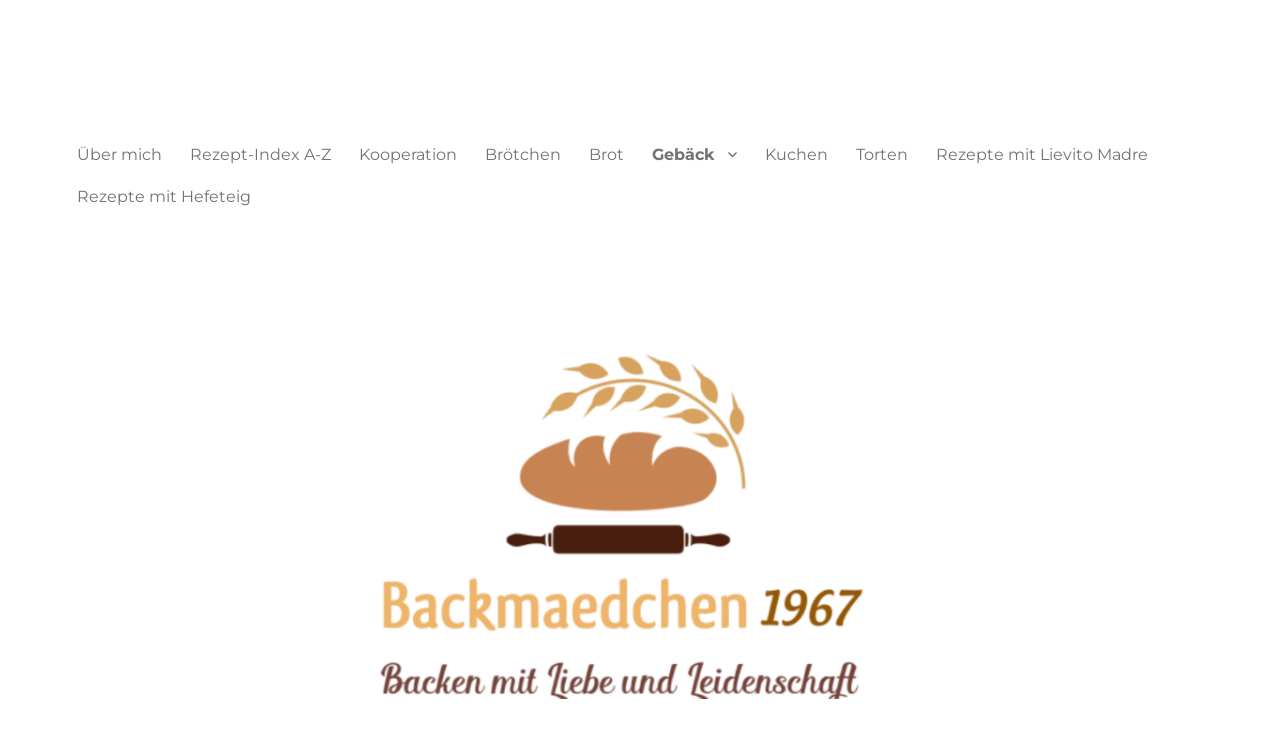

--- FILE ---
content_type: text/css
request_url: https://backmaedchen1967.de/wp-content/cache/min/1/p/jetpack/15.3.1/modules/infinite-scroll/themes/twentysixteen.css?ver=1765269339
body_size: 691
content:
.infinite-scroll .pagination{display:none}.infinite-wrap>article::before,.infinite-wrap>article::after{content:"";display:table}.infinite-wrap>article::after{clear:both}.infinite-wrap>article{margin-bottom:3.5em}.site-main .infinite-loader{clear:both;color:currentColor;height:42px;margin-bottom:3.5em}.infinite-loader .spinner{left:50%!important;top:50%!important}#infinite-handle{clear:both;margin-right:7.6923%;margin-left:7.6923%;text-align:center}.site-main #infinite-handle span{background:#1a1a1a;border-radius:2px;color:#fff;font-family:Montserrat,"Helvetica Neue",sans-serif;font-size:inherit;font-weight:700;letter-spacing:.046875em;line-height:1;padding:.84375em .875em .78125em;text-transform:uppercase}#infinite-handle span:hover,#infinite-handle span:focus{background:#007acc}#infinite-handle button:focus{outline-offset:.375em}body #infinite-footer{display:none;z-index:999}body #infinite-footer .container{background-color:#fff;background-color:rgba(255,255,255,.8);border-color:#d1d1d1;padding:0 7.6923%;width:100%!important}body #infinite-footer .blog-info{font-family:Montserrat,"Helvetica Neue",sans-serif;height:2.1875em;line-height:2.1875em}body #infinite-footer .blog-info a{color:#1a1a1a;font-size:inherit}body #infinite-footer .blog-credits{font-size:13px;font-size:.8125rem;height:2.692307692em;line-height:2.692307692em}body #infinite-footer .blog-credits,body #infinite-footer .blog-credits a{color:#686868}body #infinite-footer .blog-info a:hover,body #infinite-footer .blog-info a:focus,body #infinite-footer .blog-credits a:hover,body #infinite-footer .blog-credits a:focus{color:#007acc;text-decoration:none}@media screen and (min-width:44.375em){.infinite-wrap>article,.site-main .infinite-loader{margin-bottom:5.25em}.infinite-loader .spinner{left:7.6923%!important;margin-left:12px}#infinite-handle{text-align:left}.site-main #infinite-handle span{display:inline-block}body #infinite-footer .container{padding:0 .761904762em;width:-webkit-calc(100% - 42px)!important;width:calc(100% - 42px)!important}body:not(.custom-background-image) #infinite-footer{bottom:21px!important}}@media screen and (min-width:56.875em){.infinite-loader .spinner{left:0!important}#infinite-handle{margin:0}.no-sidebar .infinite-loader .spinner{left:50%!important;margin:0}.no-sidebar #infinite-handle{text-align:center}}@media screen and (min-width:61.5625em){.infinite-wrap>article,.site-main .infinite-loader{margin-bottom:7em}}